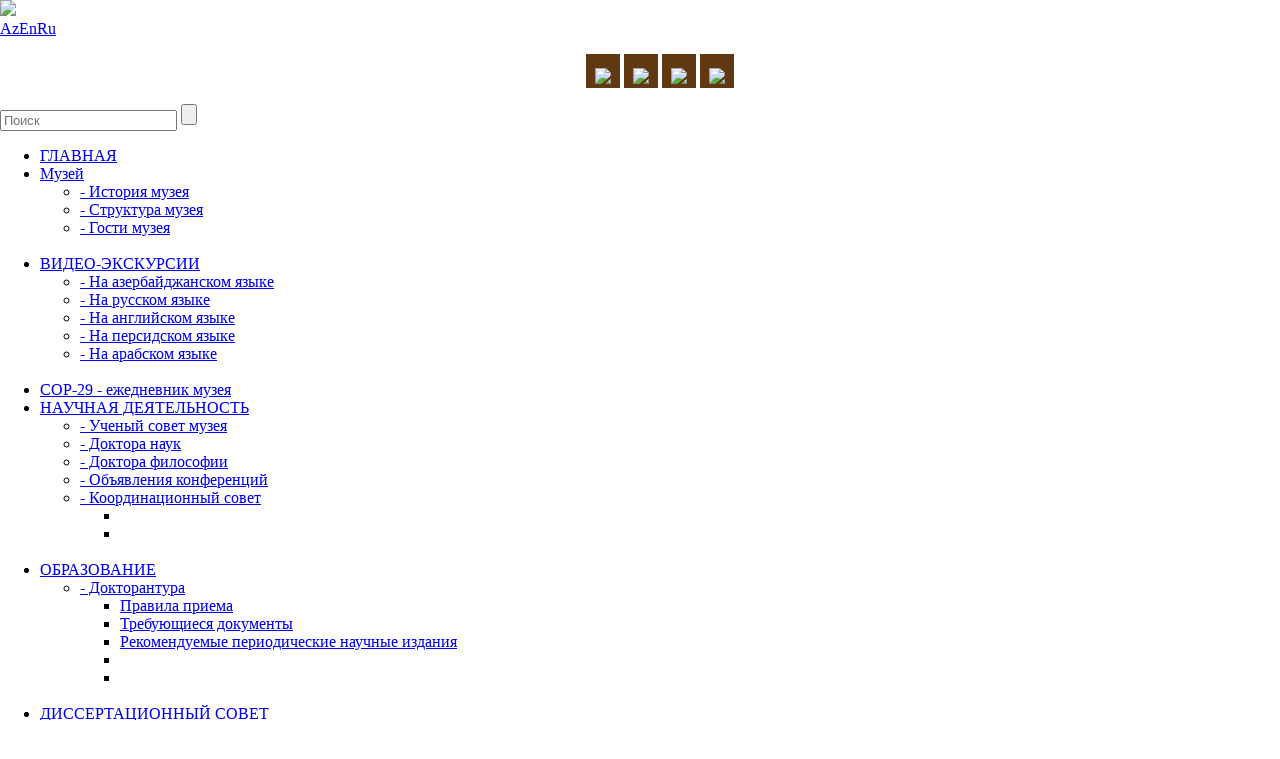

--- FILE ---
content_type: text/html; charset=UTF-8
request_url: https://nizamimuseum.az/index.php?mod=news&page=174&lang=ru
body_size: 34101
content:
<!DOCTYPE html>
<html>
<head>

<!-- Google tag (gtag.js) -->
<script async src="https://www.googletagmanager.com/gtag/js?id=G-W3LKHYM9D3"></script>
<script>
  window.dataLayer = window.dataLayer || [];
  function gtag(){dataLayer.push(arguments);}
  gtag('js', new Date());

  gtag('config', 'G-W3LKHYM9D3');
</script>


<!-- Google Tag Manager -->
<script>(function(w,d,s,l,i){w[l]=w[l]||[];w[l].push({'gtm.start':
new Date().getTime(),event:'gtm.js'});var f=d.getElementsByTagName(s)[0],
j=d.createElement(s),dl=l!='dataLayer'?'&l='+l:'';j.async=true;j.src=
'https://www.googletagmanager.com/gtm.js?id='+i+dl;f.parentNode.insertBefore(j,f);
})(window,document,'script','dataLayer','GTM-5SM8BMV9');</script>
<!-- End Google Tag Manager -->

<title>Новости - Nizami Gəncəvi adına Milli Azərbaycan Ədəbiyyatı Muzeyi</title>
<meta http-equiv="Content-Type" content="text/html; charset=UTF-8">

<link rel="shortcut icon"  type="image/png"   href="https://nizamimuseum.az/template/img/favicon.png"/> 

<link rel="stylesheet" href="https://nizamimuseum.az/template/css/style.css?v=1.1.3" type="text/css" media="screen" />
<link rel="stylesheet" href="https://nizamimuseum.az/template/css/reset.css" type="text/css" media="screen" />
<link href="https://nizamimuseum.az/template/css/screen.css" rel="stylesheet">
<link href="https://nizamimuseum.az/template/css/owl.carousel.css" rel="stylesheet">
<link href="https://nizamimuseum.az/template/css/owl.theme.css" rel="stylesheet">
<link rel="stylesheet" href="https://nizamimuseum.az/template/css/menu_ru.css" type="text/css" media="screen" />
<style> .wrapper .wrapper_content {margin-top: 10px;}
#slider { display: none; }
</style>
<script type="text/javascript" src="https://nizamimuseum.az/template/js/jquery.js"></script>
<script type="text/javascript" src="https://nizamimuseum.az/template/js/myjs.js"></script>

<script type="text/javascript" src="https://nizamimuseum.az/template/js/jquery.flurry.js"></script>
<script>
      $( document ).ready( function() {

        $('body').flurry({height: 600,speed: 8000,small: 18,
    large: 28,});

        $('.toggle-snow').on('click', function(event) {

          event.preventDefault();

          try {
            $('body').flurry('destroy');
          }
          catch(err) {
            $('body').flurry();
          }
        });
      });
    </script>

<style>
#text-slider div{
    position: absolute;
    left: 90px;
}


html, body {
  margin: 0;
  //background-color: #74d4b3;
}

section #services {
  text-align: center;
  transform: translatez(0);
}
section #services h2 {
  margin: 80px 0px 40px;
  color: #fff;
  font-size: 2.4em;
  font-family: 'Raleway Dots', sans-serif;
  text-transform: uppercase;
  text-align: center;
}
section #services li {
  width: 30px;
  height: 30px;
  display: inline-block;
  margin-right: 4px;
  list-style: none;
}
section #services li div {
    width: 34px;
    height: 34px;
    color: #74d4b3;
    font-size: 0px;
    text-align: center;
    line-height: 60px;
    background-color: #603913;
    transition: all 0.5s ease;
}
section #services li div:hover {
  transform: rotate(360deg);
  border-radius: 100px;
  background-color: #ffe9d3;
}
section #services li span {
  width: 55px;
  height: 20px;
  display: block;
  padding-top: 5px;
  color: #737373;
  font-family: tahoma;
  text-transform: uppercase;
  font-size: 10px;
  text-align: center;
}

    </style>


</head>
<body>

<!-- Google Tag Manager (noscript) -->
<noscript><iframe src="https://www.googletagmanager.com/ns.html?id=GTM-5SM8BMV9"
height="0" width="0" style="display:none;visibility:hidden"></iframe></noscript>
<!-- End Google Tag Manager (noscript) -->

<section class="top_option">
 <div class="top_center">

 <div class="logo"><a href='https://nizamimuseum.az/ru'><img src="https://nizamimuseum.az/template/img/logo_ru.png"></a></div>
 
 <div class="right_option">
     <div class="languages"><a href="https://nizamimuseum.az/az/news/page/174" accesskey="e" tabindex="1" title="az" >Az</a><a href="https://nizamimuseum.az/en/news/page/174" accesskey="e" tabindex="2" title="EN" >En</a><a href="#" class="active_lang">Ru</a></div>
     <div class="social">
                                <section>
                                <ul id='services'>
    
                                 <li>
                                     <div class='entypo-facebook'>
                                     <a href="https://www.facebook.com/AMEA-nizamimuseumaz-142693809219979/" target="_blank"> <img src="https://nizamimuseum.az/template/img/fb.png" class="fb"></a>
                                     </div>
                                <!--span>Facebook</span-->
                                </li>
                                <li>
                                    <div class='entypo-twitter'>
                                        <a href="https://twitter.com/nizami_museum" target="_blank"><img src="https://nizamimuseum.az/template/img/tvt.png" class="twt"></a>
                                    </div>
                                <!--span>Twitter</span-->
                                </li>
				<li>
                                    <div class='entypo-telegram'>
                                        <a href="https://t.me/nizamimuseum_az" target="_blank"><img src="https://nizamimuseum.az/template/img/telegram.png" class="telegram"></a>
                                    </div>
                                <!--span>Twitter</span-->
                                </li>
                                <li>
                                    <div class='entypo-youtube'>
                                        <a href="https://www.youtube.com/channel/UCaYj-lMlJErvinNzah9akhA" target="_blank"><img src="https://nizamimuseum.az/template/img/youtube.png" class="youtube"></a>
                                    </div>
                                <!--span>Twitter</span-->
                                </li>
                                                                   <a href="https://nizamimuseum.az/ru/sitemap" class="sitemap_icon" title="Карта сайта"></a>

                                </ul>
                                </section>
                       
                   </div>
                                    
    
    
    <div class="clear"></div>
    <div class="search_tool">
                <form action="https://nizamimuseum.az/ru/search" method="POST">
                <input type="text" placeholder="Поиск" name="search_param" class="search" id="search">
                <input type="submit" value="" class="src-btn" onclick="search('https://nizamimuseum.az/ru/search/');return false;">
                </form>
     </div>
  </div>
  <div class="clear"></div>
 </div>
                
                <div class="menu">
   <ul class="dropdown">
     <li><a href="https://nizamimuseum.az/ru/home"  title="ГЛАВНАЯ">ГЛАВНАЯ</a>
<li class="h_sub" ><a href="#" >Музей</a>
<ul class="sub_menu">
<li><a href="https://nizamimuseum.az/ru/content/56"  title="История музея">- История музея</a>
</li>
<li><a href="https://nizamimuseum.az/ru/content/63"  title="Структура музея">- Структура музея</a>
</li>
<li><a href="https://nizamimuseum.az/ru/content/57"  title="Гости музея">- Гости музея</a>
</li>
<br class="clear"></ul>
</li>
<li class="h_sub" ><a href="#" >ВИДЕО-ЭКСКУРСИИ</a>
<ul class="sub_menu">
<li><a href="https://nizamimuseum.az/ru/content/155"  title="На азербайджанском языке">- На азербайджанском языке</a>
</li>
<li><a href="https://nizamimuseum.az/ru/content/156"  title="На русском языке">- На русском языке</a>
</li>
<li><a href="https://nizamimuseum.az/ru/content/157"  title="На английском языке">- На английском языке</a>
</li>
<li><a href="https://nizamimuseum.az/ru/content/158"  title="На персидском языке">- На персидском языке</a>
</li>
<li><a href="https://nizamimuseum.az/ru/content/159"  title="На арабском языке">- На арабском языке</a>
</li>
<br class="clear"></ul>
</li>
<li><a href="https://nizamimuseum.az/ru/news/cat/15"  title="COP-29 - ежедневник музея">COP-29 - ежедневник музея</a>
<li class="h_sub" ><a href="#" >НАУЧНАЯ ДЕЯТЕЛЬНОСТЬ</a>
<ul class="sub_menu">
<li><a href="https://nizamimuseum.az/ru/content/80"  title="Ученый совет музея">- Ученый совет музея</a>
</li>
<li><a href="https://nizamimuseum.az/ru/content/100"  title="Доктора наук">- Доктора наук</a>
</li>
<li><a href="https://nizamimuseum.az/ru/content/101"  title="Доктора философии">- Доктора философии</a>
</li>
<li><a href="https://nizamimuseum.az/ru/content/67"  title="Объявления конференций">- Объявления конференций</a>
</li>
<li class="more-item"><a href="#">- Координационный совет</a>
<ul>
<li><a href="https://nizamimuseum.az/ru/content/70" title=""></a></li>
<li><a href="https://nizamimuseum.az/ru/content/61" title=""></a></li>
</ul>
</li>
<br class="clear"></ul>
</li>
<li class="h_sub" ><a href="#" >ОБРАЗОВАНИЕ</a>
<ul class="sub_menu">
<li class="more-item"><a href="#">- Докторантура</a>
<ul>
<li><a href="https://nizamimuseum.az/ru/content/62" title="Правила приема">Правила приема</a></li>
<li><a href="https://nizamimuseum.az/ru/content/124" title="Требующиеся документы">Требующиеся документы</a></li>
<li><a href="https://nizamimuseum.az/ru/content/123" title="Рекомендуемые периодические научные издания">Рекомендуемые периодические научные издания</a></li>
<li><a href="https://nizamimuseum.az/ru/content/168" title=""></a></li>
<li><a href="https://nizamimuseum.az/ru/content/167" title=""></a></li>
</ul>
</li>
<br class="clear"></ul>
</li>
<li class="h_sub" ><a href="#" >ДИССЕРТАЦИОННЫЙ СОВЕТ</a>
<ul class="sub_menu">
<li class="more-item"><a href="#">- </a>
<ul>
<li><a href="https://nizamimuseum.az/ru/content/154" title=""></a></li>
<li><a href="https://nizamimuseum.az/ru/content/141" title=""></a></li>
<li><a href="https://nizamimuseum.az/ru/content/166" title=""></a></li>
<li><a href="https://nizamimuseum.az/ru/content/164" title=""></a></li>
<li><a href="https://nizamimuseum.az/ru/content/165" title=""></a></li>
<li><a href="https://nizamimuseum.az/ru/content/173" title=""></a></li>
</ul>
</li>
<li><a href="https://nizamimuseum.az/ru/content/140"  title="Устав">- Устав</a>
</li>
<li><a href="https://nizamimuseum.az/ru/content/143"  title="">- </a>
</li>
<li class="more-item"><a href="#">- </a>
<ul>
<li><a href="https://nizamimuseum.az/ru/content/144" title=""></a></li>
<li><a href="https://nizamimuseum.az/ru/content/145" title=""></a></li>
</ul>
</li>
<li class="more-item"><a href="#">- </a>
<ul>
<li><a href="https://nizamimuseum.az/ru/content/146" title=""></a></li>
<li><a href="https://nizamimuseum.az/ru/content/147" title=""></a></li>
</ul>
</li>
<li><a href="https://nizamimuseum.az/ru/content/148"  title="">- </a>
</li>
<li><a href="https://nizamimuseum.az/ru/content/149"  title="">- </a>
</li>
<li class="more-item"><a href="#">- Объявления</a>
<ul>
<li><a href="https://nizamimuseum.az/ru/content/169" title=""></a></li>
<li><a href="https://nizamimuseum.az/ru/content/170" title=""></a></li>
</ul>
</li>
<br class="clear"></ul>
</li>
<li class="h_sub" ><a href="#" >ИЗДАНИЯ</a>
<ul class="sub_menu">
<li><a href="https://nizamimuseum.az/ru/content/98"  title="Рисале">- Рисале</a>
</li>
<li><a href="https://nizamimuseum.az/ru/content/75"  title="Шарг">- Шарг</a>
</li>
<li><a href="https://nizamimuseum.az/ru/content/77"  title="Гайнаг">- Гайнаг</a>
</li>
<li><a href="https://nizamimuseum.az/ru/content/78"  title="Хазине">- Хазине</a>
</li>
<li><a href="https://nizamimuseum.az/ru/content/79"  title="Меджлис">- Меджлис</a>
</li>
<li class="more-item"><a href="#">- </a>
<ul>
<li><a href="https://nizamimuseum.az/ru/content/163" title=""></a></li>
<li><a href="https://nizamimuseum.az/ru/content/174" title=""></a></li>
<li><a href="https://nizamimuseum.az/ru/content/193" title=""></a></li>
<li><a href="https://nizamimuseum.az/ru/content/198" title=""></a></li>
<li><a href="https://nizamimuseum.az/ru/content/196" title=""></a></li>
</ul>
</li>
<br class="clear"></ul>
</li>
<li class="h_sub" ><a href="#" >ФИЛИАЛЫ</a>
<ul class="sub_menu">
<li><a href="https://nizamimuseum.az/ru/content/64"  title="Аранский региональный филиал имени Афзаладдин Хагани Ширвани">- Аранский региональный филиал имени Афзаладдин Хагани Ширвани</a>
</li>
<li><a href="https://nizamimuseum.az/ru/content/66"  title="Филиал Русско-Азербайджанских литературных связей имени С.А.Есенина">- Филиал Русско-Азербайджанских литературных связей имени С.А.Есенина</a>
</li>
<li><a href="https://nizamimuseum.az/ru/content/65"  title="Карабахский филиал имени Хуршидбану Натаван">- Карабахский филиал имени Хуршидбану Натаван</a>
</li>
<br class="clear"></ul>
</li>
<li><a href="https://nizamimuseum.az/ru/news"  title="НОВОСТИ">НОВОСТИ</a>
<li><a href="https://nizamimuseum.az/ru/announce"  title="ОБЪЯВЛЕНИЯ">ОБЪЯВЛЕНИЯ</a>

   </ul>
 </div>
</section>
<div class="load_gif"></div>


<!--<div class="full_bg">

<div class="topbanner">
    
    
    <div class='dahi'><span class='dahititle'>Гении:</span><br></div>

    

</div>

</div>-->


<section class="wrapper">
 
 <div class="clear"></div>
 <!--{services_main}-->
 <div class="clear"></div>
 
 <div class="wrapper_content">
     
     <!--<div class="top_part">
         <div class="about">
             <div class="abouttitle"><a href="https://nizamimuseum.az/ru/about" class="about_a">История музея</a></div>
             <div class="abouttext">{about_main}</div>
         </div>
        
         <div class="announce">
             <div class="announcetitle"><a href="https://nizamimuseum.az/ru/announce" class="announce_a">Объявления</a></div>
             <div class="announcetext">
                 {latest_announce}
      
                 
             </div>
         </div>
     </div>-->
   <div class="left_part">
     <div class="part_title left_title"><a href="https://nizamimuseum.az/ru"  class="tree_a">Главная</a><span class="tree_arrow"></span><span  class="tree_span">Новости</span><span class="tree_arrow"></span></div>

<div class="page-tools">
<select onchange="select(this)">
<option value="https://nizamimuseum.az/ru/news/cat/2">Конференции, собрания</option><option value="https://nizamimuseum.az/ru/news/cat/4">Важные события</option><option value="https://nizamimuseum.az/ru/news/cat/5">Встречи</option><option value="https://nizamimuseum.az/ru/news/cat/6">Публикации</option><option value="https://nizamimuseum.az/ru/news/cat/7">Официальные документы</option><option value="https://nizamimuseum.az/ru/news/cat/8">Юбилеи</option><option value="https://nizamimuseum.az/ru/news/cat/9">Интервью, выступления</option><option value="https://nizamimuseum.az/ru/news/cat/10">Интересная информация</option><option value="https://nizamimuseum.az/ru/news/cat/13">Гости музея</option><option value="https://nizamimuseum.az/ru/news/cat/15">COP 29</option>
</select>
</div>
<div class="left_part_in">
<div class="news_li news_lt"><img src="https://nizamimuseum.az/uploads/news/maxresdefault1693474850.jpg" alt="" width="200px" height="120px" /><a href="https://nizamimuseum.az/ru/news/2593" class="news_li_title"></a><span class="news_li_date">Авг 31, 2023 | 13:30 / Интервью, выступления</span><span class="news_li_short_text"> ...</span><div class="clear"></div></div><div class="news_li news_rt"><img src="https://nizamimuseum.az/uploads/news/281494_442fap06cg1693399229.jpg" alt="" width="200px" height="120px" /><a href="https://nizamimuseum.az/ru/news/2592" class="news_li_title"></a><span class="news_li_date">Авг 30, 2023 | 16:39 / Интервью, выступления</span><span class="news_li_short_text"> ...</span><div class="clear"></div></div><div class="news_li news_lt"><img src="https://nizamimuseum.az/uploads/news/_64A85361693305180.JPG" alt="" width="200px" height="120px" /><a href="https://nizamimuseum.az/ru/news/2591" class="news_li_title"></a><span class="news_li_date">Авг 29, 2023 | 14:33 / Гости музея</span><span class="news_li_short_text"> ...</span><div class="clear"></div></div><div class="news_li news_rt"><img src="https://nizamimuseum.az/uploads/news/369674340_6843372662386697_123602750755279108_n1693293770.jpg" alt="" width="200px" height="120px" /><a href="https://nizamimuseum.az/ru/news/2590" class="news_li_title"></a><span class="news_li_date">Авг 29, 2023 | 11:00 / Интервью, выступления</span><span class="news_li_short_text"> ...</span><div class="clear"></div></div><div class="news_li news_lt"><img src="https://nizamimuseum.az/uploads/news/9508_16932224861693223631.jpg" alt="" width="200px" height="120px" /><a href="https://nizamimuseum.az/ru/news/2589" class="news_li_title"></a><span class="news_li_date">Авг 28, 2023 | 15:53 / Интервью, выступления</span><span class="news_li_short_text"> ...</span><div class="clear"></div></div><div class="news_li news_rt"><img src="https://nizamimuseum.az/uploads/news/IMG-20230725-WA00041690878996.jpg" alt="" width="200px" height="120px" /><a href="https://nizamimuseum.az/ru/news/2573" class="news_li_title"></a><span class="news_li_date">Авг 27, 2023 | 11:41 / Гости музея</span><span class="news_li_short_text"> ...</span><div class="clear"></div></div>

<div class="clear"></div>
<div class="pagination-center">
<div class="pagination"><a href="https://nizamimuseum.az/ru/news/page/1/" title="в начало" class="ox">&laquo;&laquo;</a><a href="https://nizamimuseum.az/ru/news/page/173/" title="назад" class="ox">&laquo;</a><a href="https://nizamimuseum.az/ru/news/page/162/" title=" 162">162</a><a href="https://nizamimuseum.az/ru/news/page/163/" title=" 163">163</a><a href="https://nizamimuseum.az/ru/news/page/164/" title=" 164">164</a><a href="https://nizamimuseum.az/ru/news/page/165/" title=" 165">165</a><a href="https://nizamimuseum.az/ru/news/page/166/" title=" 166">166</a><a href="https://nizamimuseum.az/ru/news/page/167/" title=" 167">167</a><a href="https://nizamimuseum.az/ru/news/page/168/" title=" 168">168</a><a href="https://nizamimuseum.az/ru/news/page/169/" title=" 169">169</a><a href="https://nizamimuseum.az/ru/news/page/170/" title=" 170">170</a><a href="https://nizamimuseum.az/ru/news/page/171/" title=" 171">171</a><a href="https://nizamimuseum.az/ru/news/page/172/" title=" 172">172</a><a href="https://nizamimuseum.az/ru/news/page/173/" title=" 173">173</a><span>174</span> <a href="https://nizamimuseum.az/ru/news/page/175/" title=" 175">175</a><a href="https://nizamimuseum.az/ru/news/page/176/" title=" 176">176</a><a href="https://nizamimuseum.az/ru/news/page/177/" title=" 177">177</a><a href="https://nizamimuseum.az/ru/news/page/178/" title=" 178">178</a><a href="https://nizamimuseum.az/ru/news/page/179/" title=" 179">179</a><a href="https://nizamimuseum.az/ru/news/page/180/" title=" 180">180</a><a href="https://nizamimuseum.az/ru/news/page/181/" title=" 181">181</a><a href="https://nizamimuseum.az/ru/news/page/182/" title=" 182">182</a><a href="https://nizamimuseum.az/ru/news/page/183/" title=" 183">183</a><a href="https://nizamimuseum.az/ru/news/page/184/" title=" 184">184</a><a href="https://nizamimuseum.az/ru/news/page/185/" title=" 185">185</a><a href="https://nizamimuseum.az/ru/news/page/186/" title=" 186">186</a><a href="https://nizamimuseum.az/ru/news/page/175/" title="вперед" class="ox">&raquo;</a> <a href="https://nizamimuseum.az/ru/news/page/413/" title="в конец" class="ox">&raquo&raquo</a> </div>
<div class="point-line"></div>
<span class="total">Oбщий : 2476</span>
</div>
</div>
   </div>
   <div class="right_part">
     
     <div class="right_part_in">Видео</div>
     <div class="right_part_in_line"></div>
     <div class="video">

<!--iframe width="375" height="230" src="https://www.youtube.com/embed/k3LagKOyHHo?rel=0&autoplay=1" frameborder="0" allowfullscreen></iframe-->
<iframe width="375" height="230" src="https://www.youtube.com/embed/hSLR9noNKck?rel=0&autoplay=0" frameborder="0" allow="accelerometer; encrypted-media; gyroscope; picture-in-picture" allowfullscreen></iframe>
		
     </div>
     <!--https://nizamimuseum.az/template/img/muzey.mp4-->
     
     <div class="law-main"><span class="law"><a href="https://nizamimuseum.az/uploads/PDF/Elm_haqqinda_Azerbaycan_Respublikasinin_Qanunu.pdf" target="_blank">Закон «О науке» <br> Азербайджанской Республики</a></span></div>
     <!--div class="law-main"><span class="law"><a href="" target="_blank">Рисале EBSCO</a></span></div-->

     <div class="right_part_in">Полезные ссылки</div>
     <div class="right_part_in_line"></div>
     <div class="banner_down"><a href="http://president.az/" target="_blank"><img src="https://nizamimuseum.az/uploads/banner/Prezident1456566382145824245914688686121480768672.jpg" style="width: 120px; height: 50px; margin:0px 1px 0px 2px; border: 1px solid #b7b7b7;"></a><a href="http://heydaraliyevcenter.az/#main" target="_blank"><img src="https://nizamimuseum.az/uploads/banner/H.Eliyev1456566395145824248514688686161480768649.jpg" style="width: 120px; height: 50px; margin:0px 1px 0px 2px; border: 1px solid #b7b7b7;"></a><a href="http://www.heydar-aliyev-foundation.org/az" target="_blank"><img src="https://nizamimuseum.az/uploads/banner/fond145824193814688685691480768622.jpg" style="width: 120px; height: 50px; margin:0px 1px 0px 2px; border: 1px solid #b7b7b7;"></a><a href="http://www.mehriban-aliyeva.az/" target="_blank"><img src="https://nizamimuseum.az/uploads/banner/Mehriban_Eliyeva145824195114688686051480768443.jpg" style="width: 120px; height: 50px; margin:0px 1px 0px 2px; border: 1px solid #b7b7b7;"></a><a href="http://science.az/" target="_blank"><img src="https://nizamimuseum.az/uploads/banner/Untitled-214688684491480768406.jpg" style="width: 120px; height: 50px; margin:0px 1px 0px 2px; border: 1px solid #b7b7b7;"></a><a href="http://aak.gov.az/" target="_blank"><img src="https://nizamimuseum.az/uploads/banner/LOGO14729810041480768344.jpg" style="width: 120px; height: 50px; margin:0px 1px 0px 2px; border: 1px solid #b7b7b7;"></a><a href="http://www.springer.com/gp/" target="_blank"><img src="https://nizamimuseum.az/uploads/banner/Безымянный1510131381.JPG" style="width: 120px; height: 50px; margin:0px 1px 0px 2px; border: 1px solid #b7b7b7;"></a><a href="http://www.elsevierscience.ru/products/scopus/" target="_blank"><img src="https://nizamimuseum.az/uploads/banner/scopus-home31480768065.jpg" style="width: 120px; height: 50px; margin:0px 1px 0px 2px; border: 1px solid #b7b7b7;"></a><a href="http://wokinfo.com/russian/" target="_blank"><img src="https://nizamimuseum.az/uploads/banner/{f08bc31d-f9aa-47b9-b258-f2132d767567}_clarivate_logo1510130916.png" style="width: 120px; height: 50px; margin:0px 1px 0px 2px; border: 1px solid #b7b7b7;"></a><a href="http://www.theeuropeanlibrary.org/tel4/" target="_blank"><img src="https://nizamimuseum.az/uploads/banner/logo-book1480765478.png" style="width: 120px; height: 50px; margin:0px 1px 0px 2px; border: 1px solid #b7b7b7;"></a><a href="http://www.rsl.ru/" target="_blank"><img src="https://nizamimuseum.az/uploads/banner/logo1480765294.png" style="width: 120px; height: 50px; margin:0px 1px 0px 2px; border: 1px solid #b7b7b7;"></a><a href="https://www.loc.gov/" target="_blank"><img src="https://nizamimuseum.az/uploads/banner/200px-US-LibraryOfCongress-BookLogo.svg1480764611.png" style="width: 120px; height: 50px; margin:0px 1px 0px 2px; border: 1px solid #b7b7b7;"></a><a href="http://vak.ed.gov.ru/" target="_blank"><img src="https://nizamimuseum.az/uploads/banner/vak1480768910.jpg" style="width: 120px; height: 50px; margin:0px 1px 0px 2px; border: 1px solid #b7b7b7;"></a><a href="http://www.ras.ru/" target="_blank"><img src="https://nizamimuseum.az/uploads/banner/logo_ru1480764208.png" style="width: 120px; height: 50px; margin:0px 1px 0px 2px; border: 1px solid #b7b7b7;"></a><a href="http://www.summitofleaders.co.uk/en/" target="_blank"><img src="https://nizamimuseum.az/uploads/banner/oxford1480763864.png" style="width: 120px; height: 50px; margin:0px 1px 0px 2px; border: 1px solid #b7b7b7;"></a><a href="http://www.tdk.gov.tr/" target="_blank"><img src="https://nizamimuseum.az/uploads/banner/tdk1480763215.png" style="width: 120px; height: 50px; margin:0px 1px 0px 2px; border: 1px solid #b7b7b7;"></a><a href="http://www.preslib.az/" target="_blank"><img src="https://nizamimuseum.az/uploads/banner/hdmain14807621321480768989.jpg" style="width: 120px; height: 50px; margin:0px 1px 0px 2px; border: 1px solid #b7b7b7;"></a><a href="http://anl.az/new/" target="_blank"><img src="https://nizamimuseum.az/uploads/banner/anllogo1480762068.jpg" style="width: 120px; height: 50px; margin:0px 1px 0px 2px; border: 1px solid #b7b7b7;"></a><a href="http://bae.rsl.ru/" target="_blank"><img src="https://nizamimuseum.az/uploads/banner/partners-531480761904.jpg" style="width: 120px; height: 50px; margin:0px 1px 0px 2px; border: 1px solid #b7b7b7;"></a><a href="http://www.unesco.org/comnat/azerbaidjan/eng/" target="_blank"><img src="https://nizamimuseum.az/uploads/banner/unesco_logo1476009905.png" style="width: 120px; height: 50px; margin:0px 1px 0px 2px; border: 1px solid #b7b7b7;"></a><a href="http://www.sdf.gov.az/" target="_blank"><img src="https://nizamimuseum.az/uploads/banner/logo_eif1475340925.png" style="width: 120px; height: 50px; margin:0px 1px 0px 2px; border: 1px solid #b7b7b7;"></a><a href="http://www.azerbaijan.az/portal/index_a.html?lang=az" target="_blank"><img src="https://nizamimuseum.az/uploads/banner/azerbaijan1473356447.gif" style="width: 120px; height: 50px; margin:0px 1px 0px 2px; border: 1px solid #b7b7b7;"></a><a href="http://icom.museum/" target="_blank"><img src="https://nizamimuseum.az/uploads/banner/Untitled-11468868471.jpg" style="width: 120px; height: 50px; margin:0px 1px 0px 2px; border: 1px solid #b7b7b7;"></a></div>
       
       
     <div class="right_part_in">Facebook</div>
     <div class="right_part_in_line"></div>
<div class="fb-page" data-href="https://www.facebook.com/AMEA-nizamimuseumaz-142693809219979/" data-tabs="timeline" data-width="375px" data-height="341px" data-small-header="false" data-adapt-container-width="true" data-hide-cover="false" data-show-facepile="true"><blockquote cite="https://www.facebook.com/AMEA-nizamimuseumaz-142693809219979/" class="fb-xfbml-parse-ignore"><a href="https://www.facebook.com/AMEA-nizamimuseumaz-142693809219979/">AMEA nizamimuseum.az</a></blockquote></div><script>(function(d, s, id) {
  var js, fjs = d.getElementsByTagName(s)[0];
  if (d.getElementById(id)) return;
  js = d.createElement(s); js.id = id;
  js.src = "//connect.facebook.net/az_AZ/sdk.js#xfbml=1&version=v2.6";
  fjs.parentNode.insertBefore(js, fjs);
}(document, 'script', 'facebook-jssdk'));</script>

    <!--div class="live_inter">
  
    <a href="http://www.liveinternet.ru/click" target="_blank"><img src="http://counter.yadro.ru/hit?t52.11;rhttp%3A//ikt.az/old/az/;s1920*1080*24;uhttp%3A//ikt.az/old/az/index.php%3Foption%3Dcom_content%26task%3Dblogsection%26id%3D5%26Itemid%3D122;0.3470863765105605" alt="" title="LiveInternet: �������� ����� ���������� � ����������� �� 24 ����" border="0" width="88" height="31"></a>
    
    </div-->

   </div>
   <div class="clear"></div>
 

 </div>
       
</section>
         <div class="maps">
   <iframe src="https://www.google.com/maps/embed?pb=!1m18!1m12!1m3!1d3039.763932629206!2d49.834353015224465!3d40.36975846641918!2m3!1f0!2f0!3f0!3m2!1i1024!2i768!4f13.1!3m3!1m2!1s0x40307db6da4b3f2d%3A0xf0a78b5d6556503!2sNizami+Museum+of+Azerbaijan+Literature!5e0!3m2!1sen!2sus!4v1467374718867" width="1200" height="300" frameborder="0" style="border:0" allowfullscreen></iframe>
   </div>
   <div class="clear"></div>
<section class="footer">
<!--bottom menu-->
   <div class="bottom_menu">
     <ul class="banner-ul">
<li ><span class="footer-head"><a href="">МУЗЕЙ</a></span>
<ul>
<li><a href="https://nizamimuseum.az/ru/content/56"  title="История музея">История музея</a>
<li><a href="https://nizamimuseum.az/ru/content/63"  title="Структура музея">Структура музея</a>
<li><a href="https://nizamimuseum.az/ru/content/57"  title="Гости музея">Гости музея</a>
</ul>
</li>
<li ><span class="footer-head"><a href="">ИЗДАНИЯ</a></span>
<ul>
<li><a href="https://nizamimuseum.az/ru/content/98"  title="Рисале">Рисале</a>
<li><a href="https://nizamimuseum.az/ru/content/75"  title="Шарг">Шарг</a>
<li><a href="https://nizamimuseum.az/ru/content/77"  title="Гайнаг">Гайнаг</a>
<li><a href="https://nizamimuseum.az/ru/content/78"  title="Хазине">Хазине</a>
<li><a href="https://nizamimuseum.az/ru/content/79"  title="Меджлис">Меджлис</a>
</ul>
</li>
<li ><span class="footer-head"><a href="">Координационный совет по филологи</a></span>
<ul>
<li><a href="https://nizamimuseum.az/ru/content/19"  title="Устав">Устав</a>
<li><a href="https://nizamimuseum.az/ru/content/70"  title="Утвержденные темы">Утвержденные темы</a>
<li><a href="https://nizamimuseum.az/ru/content/99"  title="Номенклатура специальностей">Номенклатура специальностей</a>
<li><a href="https://nizamimuseum.az/ru/content/58"  title="Прием документов">Прием документов</a>
<li><a href=""  title="Дополнительные вопросы">Дополнительные вопросы</a>
</ul>
</li>
<li ><span class="footer-head"><a href="">НАУЧНАЯ ДЕЯТЕЛЬНОСТЬ</a></span>
<ul>
<li><a href="https://nizamimuseum.az/ru/content/80"  title="Ученый совет музея">Ученый совет музея</a>
<li><a href="https://nizamimuseum.az/ru/content/100"  title="Доктора наук">Доктора наук</a>
<li><a href="https://nizamimuseum.az/ru/content/101"  title="Доктора философии">Доктора философии</a>
<li><a href="https://nizamimuseum.az/ru/content/62"  title="Докторантура">Докторантура</a>
<li><a href="https://nizamimuseum.az/ru/content/67"  title="Конференции и семинары">Конференции и семинары</a>
</ul>
</li>
<li ><span class="footer-head"><a href="">ФИЛИАЛЫ</a></span>
<ul>
<li><a href="https://nizamimuseum.az/ru/content/64"  title="Аранский региональный отдел имени Афзаладдин Хагани Ширвани">Аранский региональный отдел имени Афзаладдин Хагани Ширвани</a>
<li><a href="https://nizamimuseum.az/ru/content/66"  title="Филиал Русско-Азербайджанских литературных связей имени С.А.Есенина">Филиал Русско-Азербайджанских литературных связей имени С.А.Есенина</a>
<li><a href="https://nizamimuseum.az/ru/content/65"  title="Карабахский филиал имени Хуршидбану Натаван">Карабахский филиал имени Хуршидбану Натаван</a>
</ul>
</li>
<li id="end"><span class="footer-head"><a href="">МЕДИЯ</a></span>
<ul>
<li><a href="https://nizamimuseum.az/ru/gallery/photo"  title="Фото-галерея">Фото-галерея</a>
<li><a href="https://nizamimuseum.az/ru/gallery/video"  title="Видео-галерея">Видео-галерея</a>
<li><a href=""  title="Виртуальный музей">Виртуальный музей</a>
</ul>
</li>
<br class="clear"></ul>

   </div>
   <!--bottom menu end-->
   <div class="address">Адрес: &nbsp  АZ1001, город Баку, улица Истиглалият, 53 &nbsp&nbsp&nbsp&nbsp&nbsp&nbsp&nbsp&nbsp Tел.: &nbsp (994 12) 4921069 &nbsp&nbsp&nbsp&nbsp&nbsp&nbsp&nbsp&nbsp Э-почта: &nbsp  info@litmuseum.science.az &nbsp&nbsp&nbsp&nbsp&nbsp&nbsp&nbsp&nbsp Директор: &nbsp  Академик <a href="http://rafaelhuseynov.com/" target="_blank">Рафаэль Баба оглы Гусейнов</a> </div>
   <div class="copy_content">
   <div class="copy_content_in">
     <div class="copy_left">
      Copyright © 2011<script>new Date().getFullYear()>2015&&document.write(" - "+new Date().getFullYear());</script> Национальный музей Азербайджанской литературы имени Низами Гянджеви
     </div>
     <div class="clear"></div>
   </div>
   </div>
</section>
</body>
</html>